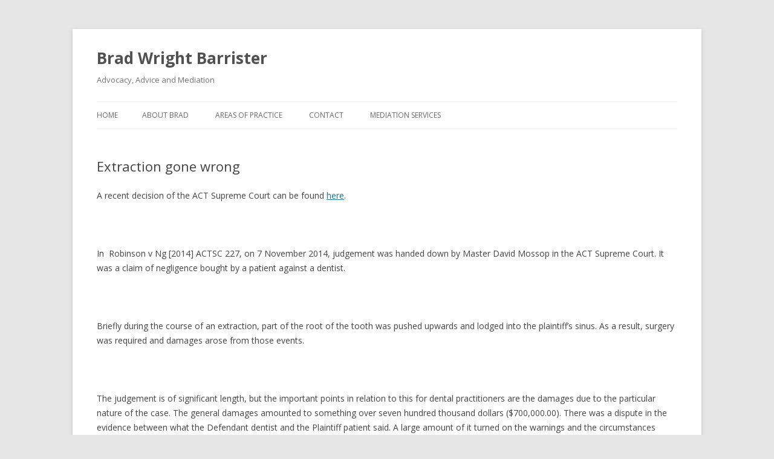

--- FILE ---
content_type: text/html; charset=UTF-8
request_url: http://bradwright.legal/extraction-wrong/
body_size: 6494
content:
<!DOCTYPE html>
<!--[if IE 7]>
<html class="ie ie7" lang="en-US" prefix="og: http://ogp.me/ns# fb: http://ogp.me/ns/fb# article: http://ogp.me/ns/article#">
<![endif]-->
<!--[if IE 8]>
<html class="ie ie8" lang="en-US" prefix="og: http://ogp.me/ns# fb: http://ogp.me/ns/fb# article: http://ogp.me/ns/article#">
<![endif]-->
<!--[if !(IE 7) & !(IE 8)]><!-->
<html lang="en-US" prefix="og: http://ogp.me/ns# fb: http://ogp.me/ns/fb# article: http://ogp.me/ns/article#">
<!--<![endif]-->
<head>
<meta charset="UTF-8" />
<meta name="viewport" content="width=device-width" />
<title>Extraction gone wrong | Brad Wright Barrister</title>
<link rel="profile" href="https://gmpg.org/xfn/11" />
<link rel="pingback" href="http://bradwright.legal/xmlrpc.php">
<!--[if lt IE 9]>
<script src="http://bradwright.legal/wp-content/themes/twentytwelve/js/html5.js?ver=3.7.0" type="text/javascript"></script>
<![endif]-->

<!-- SEO Ultimate (http://www.seodesignsolutions.com/wordpress-seo/) -->
	<meta property="og:type" content="article" />
	<meta property="og:title" content="Extraction gone wrong" />
	<meta property="og:url" content="http://bradwright.legal/extraction-wrong/" />
	<meta property="article:published_time" content="2014-12-05" />
	<meta property="article:modified_time" content="2014-12-05" />
	<meta property="article:author" content="http://bradwright.legal/author/conyak_admin/" />
	<meta property="article:section" content="Uncategorized" />
	<meta property="og:site_name" content="Brad Wright Barrister" />
	<meta name="twitter:card" content="summary" />

<!-- Code Inserter module -->
<script>
  (function(i,s,o,g,r,a,m){i['GoogleAnalyticsObject']=r;i[r]=i[r]||function(){
  (i[r].q=i[r].q||[]).push(arguments)},i[r].l=1*new Date();a=s.createElement(o),
  m=s.getElementsByTagName(o)[0];a.async=1;a.src=g;m.parentNode.insertBefore(a,m)
  })(window,document,'script','//www.google-analytics.com/analytics.js','ga');

  ga('create', 'UA-35854538-3', 'dentalegal.com.au');
  ga('send', 'pageview');

</script>
<!-- /Code Inserter module -->

<!-- /SEO Ultimate -->

<link rel='dns-prefetch' href='//fonts.googleapis.com' />
<link rel='dns-prefetch' href='//s.w.org' />
<link href='https://fonts.gstatic.com' crossorigin rel='preconnect' />
<link rel="alternate" type="application/rss+xml" title="Brad Wright Barrister &raquo; Feed" href="http://bradwright.legal/feed/" />
		<script type="text/javascript">
			window._wpemojiSettings = {"baseUrl":"https:\/\/s.w.org\/images\/core\/emoji\/13.0.0\/72x72\/","ext":".png","svgUrl":"https:\/\/s.w.org\/images\/core\/emoji\/13.0.0\/svg\/","svgExt":".svg","source":{"concatemoji":"http:\/\/bradwright.legal\/wp-includes\/js\/wp-emoji-release.min.js?ver=5.5.17"}};
			!function(e,a,t){var n,r,o,i=a.createElement("canvas"),p=i.getContext&&i.getContext("2d");function s(e,t){var a=String.fromCharCode;p.clearRect(0,0,i.width,i.height),p.fillText(a.apply(this,e),0,0);e=i.toDataURL();return p.clearRect(0,0,i.width,i.height),p.fillText(a.apply(this,t),0,0),e===i.toDataURL()}function c(e){var t=a.createElement("script");t.src=e,t.defer=t.type="text/javascript",a.getElementsByTagName("head")[0].appendChild(t)}for(o=Array("flag","emoji"),t.supports={everything:!0,everythingExceptFlag:!0},r=0;r<o.length;r++)t.supports[o[r]]=function(e){if(!p||!p.fillText)return!1;switch(p.textBaseline="top",p.font="600 32px Arial",e){case"flag":return s([127987,65039,8205,9895,65039],[127987,65039,8203,9895,65039])?!1:!s([55356,56826,55356,56819],[55356,56826,8203,55356,56819])&&!s([55356,57332,56128,56423,56128,56418,56128,56421,56128,56430,56128,56423,56128,56447],[55356,57332,8203,56128,56423,8203,56128,56418,8203,56128,56421,8203,56128,56430,8203,56128,56423,8203,56128,56447]);case"emoji":return!s([55357,56424,8205,55356,57212],[55357,56424,8203,55356,57212])}return!1}(o[r]),t.supports.everything=t.supports.everything&&t.supports[o[r]],"flag"!==o[r]&&(t.supports.everythingExceptFlag=t.supports.everythingExceptFlag&&t.supports[o[r]]);t.supports.everythingExceptFlag=t.supports.everythingExceptFlag&&!t.supports.flag,t.DOMReady=!1,t.readyCallback=function(){t.DOMReady=!0},t.supports.everything||(n=function(){t.readyCallback()},a.addEventListener?(a.addEventListener("DOMContentLoaded",n,!1),e.addEventListener("load",n,!1)):(e.attachEvent("onload",n),a.attachEvent("onreadystatechange",function(){"complete"===a.readyState&&t.readyCallback()})),(n=t.source||{}).concatemoji?c(n.concatemoji):n.wpemoji&&n.twemoji&&(c(n.twemoji),c(n.wpemoji)))}(window,document,window._wpemojiSettings);
		</script>
		<style type="text/css">
img.wp-smiley,
img.emoji {
	display: inline !important;
	border: none !important;
	box-shadow: none !important;
	height: 1em !important;
	width: 1em !important;
	margin: 0 .07em !important;
	vertical-align: -0.1em !important;
	background: none !important;
	padding: 0 !important;
}
</style>
	<link rel='stylesheet' id='wp-block-library-css'  href='http://bradwright.legal/wp-includes/css/dist/block-library/style.min.css?ver=5.5.17' type='text/css' media='all' />
<link rel='stylesheet' id='wp-block-library-theme-css'  href='http://bradwright.legal/wp-includes/css/dist/block-library/theme.min.css?ver=5.5.17' type='text/css' media='all' />
<link rel='stylesheet' id='twentytwelve-fonts-css'  href='https://fonts.googleapis.com/css?family=Open+Sans%3A400italic%2C700italic%2C400%2C700&#038;subset=latin%2Clatin-ext&#038;display=fallback' type='text/css' media='all' />
<link rel='stylesheet' id='twentytwelve-style-css'  href='http://bradwright.legal/wp-content/themes/twentytwelve/style.css?ver=20190507' type='text/css' media='all' />
<link rel='stylesheet' id='twentytwelve-block-style-css'  href='http://bradwright.legal/wp-content/themes/twentytwelve/css/blocks.css?ver=20190406' type='text/css' media='all' />
<!--[if lt IE 9]>
<link rel='stylesheet' id='twentytwelve-ie-css'  href='http://bradwright.legal/wp-content/themes/twentytwelve/css/ie.css?ver=20150214' type='text/css' media='all' />
<![endif]-->
<script type='text/javascript' src='http://bradwright.legal/wp-includes/js/jquery/jquery.js?ver=1.12.4-wp' id='jquery-core-js'></script>
<link rel="https://api.w.org/" href="http://bradwright.legal/wp-json/" /><link rel="alternate" type="application/json" href="http://bradwright.legal/wp-json/wp/v2/posts/177" /><link rel="EditURI" type="application/rsd+xml" title="RSD" href="http://bradwright.legal/xmlrpc.php?rsd" />
<link rel="wlwmanifest" type="application/wlwmanifest+xml" href="http://bradwright.legal/wp-includes/wlwmanifest.xml" /> 
<link rel='prev' title='Template Contract not signed ? No chance&#8230;' href='http://bradwright.legal/template-contract-signed-chance/' />
<link rel='next' title='Contract Dispute' href='http://bradwright.legal/contract-dispute/' />
<meta name="generator" content="WordPress 5.5.17" />
<link rel="canonical" href="http://bradwright.legal/extraction-wrong/" />
<link rel='shortlink' href='http://bradwright.legal/?p=177' />
<link rel="alternate" type="application/json+oembed" href="http://bradwright.legal/wp-json/oembed/1.0/embed?url=http%3A%2F%2Fbradwright.legal%2Fextraction-wrong%2F" />
<link rel="alternate" type="text/xml+oembed" href="http://bradwright.legal/wp-json/oembed/1.0/embed?url=http%3A%2F%2Fbradwright.legal%2Fextraction-wrong%2F&#038;format=xml" />
		<style type="text/css" id="wp-custom-css">
			.site-info:before {
	content: "Liability limited by a Scheme approved under Professional Standards Legislation";
	display: block;
}		</style>
		</head>

<body class="post-template-default single single-post postid-177 single-format-standard wp-embed-responsive full-width custom-font-enabled">
<div id="page" class="hfeed site">
	<header id="masthead" class="site-header" role="banner">
		<hgroup>
			<h1 class="site-title"><a href="http://bradwright.legal/" title="Brad Wright Barrister" rel="home">Brad Wright Barrister</a></h1>
			<h2 class="site-description">Advocacy, Advice and Mediation</h2>
		</hgroup>

		<nav id="site-navigation" class="main-navigation" role="navigation">
			<button class="menu-toggle">Menu</button>
			<a class="assistive-text" href="#content" title="Skip to content">Skip to content</a>
			<div class="nav-menu"><ul>
<li ><a href="http://bradwright.legal/">Home</a></li><li class="page_item page-item-17"><a href="http://bradwright.legal/who-are-we/">About Brad</a></li>
<li class="page_item page-item-13"><a href="http://bradwright.legal/areas-of-practice/">Areas of Practice</a></li>
<li class="page_item page-item-29"><a href="http://bradwright.legal/contact/">Contact</a></li>
<li class="page_item page-item-245"><a href="http://bradwright.legal/mediation-services/">Mediation Services</a></li>
</ul></div>
		</nav><!-- #site-navigation -->

			</header><!-- #masthead -->

	<div id="main" class="wrapper">

	<div id="primary" class="site-content">
		<div id="content" role="main">

			
				
	<article id="post-177" class="post-177 post type-post status-publish format-standard hentry category-uncategorized">
				<header class="entry-header">
			
						<h1 class="entry-title">Extraction gone wrong</h1>
								</header><!-- .entry-header -->

				<div class="entry-content">
			<p>A recent decision of the ACT Supreme Court can be found <a href="http://www.austlii.edu.au/cgi-bin/sinodisp/au/cases/act/ACTSC/2014/227.html?stem=0&amp;synonyms=0&amp;query=ACTSC%202014%20227%20or%202014%20ACTSC%20227&amp;nocontext=1">here</a>.</p>
<p>&nbsp;</p>
<p>In  Robinson v Ng [2014] ACTSC 227, on 7 November 2014, judgement was handed down by Master David Mossop in the ACT Supreme Court. It was a claim of negligence bought by a patient against a dentist.</p>
<p>&nbsp;</p>
<p>Briefly during the course of an extraction, part of the root of the tooth was pushed upwards and lodged into the plaintiff’s sinus. As a result, surgery was required and damages arose from those events.</p>
<p>&nbsp;</p>
<p>The judgement is of significant length, but the important points in relation to this for dental practitioners are the damages due to the particular nature of the case. The general damages amounted to something over seven hundred thousand dollars ($700,000.00). There was a dispute in the evidence between what the Defendant dentist and the Plaintiff patient said. A large amount of it turned on the warnings and the circumstances before and after the extraction.</p>
<p>&nbsp;</p>
<p>At some point, a second radiograph was taken after the tooth had fractured and it was held by the Court that the dentist had breached his duty by not ceasing to treat the patient at that point and referring her to an oral surgeon to have the root removed. The Court found that the Defendant had breached his duty of care to the patient and this breach had caused the wall of the maxillary sinus to be perforated.</p>
<p>&nbsp;</p>
<p>Postoperative treatment as well as remedial treatment was performed, but the patient unfortunately suffered some adverse outcomes, including Bell’s palsy and a significant impact on her ability to work. At the time of trial, she was still taking analgesic (a type of painkiller) every four (4) hours and is unable to return to normal work as a veterinary surgeon.</p>
<p>&nbsp;</p>
<p>A court found that the Bell’s Palsy that was suffered was more likely than not to be caused by the dental procedure. One hundred and seventy thousand dollars ($170,000.00) was awarded for general damages. Further, the loss of earning capacity was established to be two hundred and sixty-four thousand ($264,000.00) plus superannuation. There were also some out of pocket expenses for future and present and a significant amount was allowed for Griffiths v Kerkemyer damages which are in relation to domestic assistance. This amount was some forty-nine thousand, six hundred and ninety- eight thousand dollars ($49, 698.00).</p>
<p>&nbsp;</p>
<p>The court made a particular comment about the fact that the notes were changed after the consultation when the defendant dentist was aware of having created the communication with the sinus and having pushed the tooth fragment into the sinus.</p>
<p>&nbsp;</p>
<p>Practitioners should be aware that there were other documents produced, which were not part of the patient record, including the defendant’s account to his insurer and other comments by other staff members. The court found at [87] that the Defendant dentist’s evidence was based on a very careful and intelligent reconstruction of what had occurred, based on the available clinical notes and his recollection of what was likely to have occurred. The reconstruction was one which, although it was apparently detailed, was one that emphasised  matters favourable to the defendant’s case.</p>
<p>&nbsp;</p>
<p>At [97], the court said that it considered that the dentist recognised, prior to the commencement of the extraction, the potential for tooth fracture and the need to consider referral if problems emerged. The court found that he was likely to have mentioned that is a possibility to the plaintiff, although not as forcefully or in as a direct a manner as he may have wished with the benefit of hindsight.</p>
<p>&nbsp;</p>
<p>The court was not satisfied that there was any explanation other than at the most general level of the risks of continuing or the risks of complications if the extraction was carried out by someone without greater surgical experience.</p>
<p>&nbsp;</p>
<p>The independent dentist, who gave evidence, said that the dentist should have ceased the attempted extraction no later than the point when he examined the second radiograph demonstrating the location of the broken root in the sinus.</p>
<p>&nbsp;</p>
<p>The Court said, importantly, at [140]:-</p>
<p>&nbsp;</p>
<p><i>The dentist allowed himself to …… to continue in circumstances where he should not have. I do not accept the submission made by the defendant that the defendant had an obligation to comply with the plaintiff’s wishes. That is particularly so when those wishes were formulated in the course of a long and difficult extraction in circumstances where the patient was recognised by the dentist to have become panicked. Therefore, even if I had accepted the defendant’s evidence I would nevertheless found that he fell below the standard of care expected of a reasonably competent general dentist. </i></p>
<p>&nbsp;</p>
<p>&nbsp;</p>
<p>It is important for practitioners to take away from this case that:-</p>
<p>&nbsp;</p>
<ol>
<li>When risks of adverse outcomes are high, explanations ought to be given to patients and given the opportunity for referral. Merely stating to the plaintiff that there might be a problem is not sufficient, particularly if that problem comes home;</li>
<li>When patients desire to have a tooth removed, it is important for practitioners to use their judgement and go against the patient’s wishes if the patient were to understand that the consequences of continuing would be dire. It would appear in the present circumstances that the dentist felt that he had to continue past the point of his ability and even though the patient may still have pressed him to continue to do it, it was up to the dentist to decide that he could not treat any further and arrange an earlier referral. It was clearly unfortunate that the timing of this event was around the Christmas period and specialists were not as available as readily as they might have been; and</li>
<li>When one is removing a tooth that has potential for difficulty or complications, if it is at all possible, then the patient should be escorted with a staff member or indeed the dentist to the oral surgeon or the relevant specialist to ensure that they get prompt, immediate attention.</li>
</ol>
					</div><!-- .entry-content -->
		
		<footer class="entry-meta">
			This entry was posted in <a href="http://bradwright.legal/category/uncategorized/" rel="category tag">Uncategorized</a> on <a href="http://bradwright.legal/extraction-wrong/" title="12:58 am" rel="bookmark"><time class="entry-date" datetime="2014-12-05T00:58:18+00:00">December 5, 2014</time></a><span class="by-author"> by <span class="author vcard"><a class="url fn n" href="http://bradwright.legal/author/conyak_admin/" title="View all posts by Developer Login" rel="author">Developer Login</a></span></span>.								</footer><!-- .entry-meta -->
	</article><!-- #post -->

				<nav class="nav-single">
					<h3 class="assistive-text">Post navigation</h3>
					<span class="nav-previous"><a href="http://bradwright.legal/template-contract-signed-chance/" rel="prev"><span class="meta-nav">&larr;</span> Template Contract not signed ? No chance&#8230;</a></span>
					<span class="nav-next"><a href="http://bradwright.legal/contract-dispute/" rel="next">Contract Dispute <span class="meta-nav">&rarr;</span></a></span>
				</nav><!-- .nav-single -->

				
			
		</div><!-- #content -->
	</div><!-- #primary -->


		</div><!-- #main .wrapper -->
	<footer id="colophon" role="contentinfo">
		<div class="site-info">
									<a href="https://wordpress.org/" class="imprint" title="Semantic Personal Publishing Platform">
				Proudly powered by WordPress			</a>
		</div><!-- .site-info -->
	</footer><!-- #colophon -->
</div><!-- #page -->

<div id="su-footer-links" style="text-align: center;"></div><script type='text/javascript' src='http://bradwright.legal/wp-content/themes/twentytwelve/js/navigation.js?ver=20141205' id='twentytwelve-navigation-js'></script>
<script type='text/javascript' src='http://bradwright.legal/wp-includes/js/wp-embed.min.js?ver=5.5.17' id='wp-embed-js'></script>
</body>
</html>
